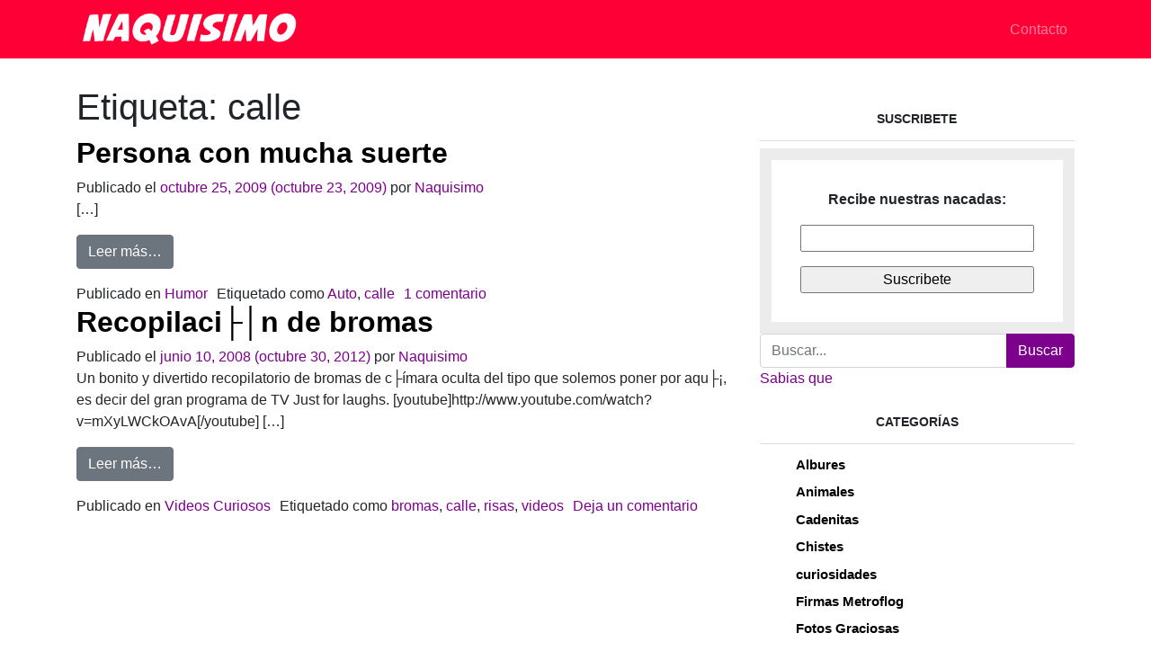

--- FILE ---
content_type: text/html; charset=UTF-8
request_url: https://www.naquisimo.com/tag/calle/
body_size: 10009
content:
<!DOCTYPE html>
<html lang="es" prefix="og: http://ogp.me/ns# fb: http://ogp.me/ns/fb#">
<head>
	<meta charset="UTF-8">
	<meta name="viewport" content="width=device-width, initial-scale=1, shrink-to-fit=no">
	<link rel="profile" href="http://gmpg.org/xfn/11">
	<meta name='robots' content='noindex, follow' />

	<!-- This site is optimized with the Yoast SEO plugin v24.5 - https://yoast.com/wordpress/plugins/seo/ -->
	<title>calle archivos - Naquisimo</title>
	<meta property="og:locale" content="es_ES" />
	<meta property="og:type" content="article" />
	<meta property="og:title" content="calle archivos - Naquisimo" />
	<meta property="og:url" content="https://www.naquisimo.com/tag/calle/" />
	<meta property="og:site_name" content="Naquisimo" />
	<meta name="twitter:card" content="summary_large_image" />
	<meta name="twitter:site" content="@naquisimo" />
	<script type="application/ld+json" class="yoast-schema-graph">{"@context":"https://schema.org","@graph":[{"@type":"CollectionPage","@id":"https://www.naquisimo.com/tag/calle/","url":"https://www.naquisimo.com/tag/calle/","name":"calle archivos - Naquisimo","isPartOf":{"@id":"https://www.naquisimo.com/#website"},"breadcrumb":{"@id":"https://www.naquisimo.com/tag/calle/#breadcrumb"},"inLanguage":"es"},{"@type":"BreadcrumbList","@id":"https://www.naquisimo.com/tag/calle/#breadcrumb","itemListElement":[{"@type":"ListItem","position":1,"name":"Portada","item":"https://www.naquisimo.com/"},{"@type":"ListItem","position":2,"name":"calle"}]},{"@type":"WebSite","@id":"https://www.naquisimo.com/#website","url":"https://www.naquisimo.com/","name":"Naquisimo","description":"Imagenes Nacas, Videos Nacos, Imagenes Chistosas","publisher":{"@id":"https://www.naquisimo.com/#organization"},"potentialAction":[{"@type":"SearchAction","target":{"@type":"EntryPoint","urlTemplate":"https://www.naquisimo.com/?s={search_term_string}"},"query-input":{"@type":"PropertyValueSpecification","valueRequired":true,"valueName":"search_term_string"}}],"inLanguage":"es"},{"@type":"Organization","@id":"https://www.naquisimo.com/#organization","name":"Naquisimo","url":"https://www.naquisimo.com/","logo":{"@type":"ImageObject","inLanguage":"es","@id":"https://www.naquisimo.com/#/schema/logo/image/","url":"https://i0.wp.com/www.naquisimo.com/wp-content/uploads/2020/02/naquisimo-naquisimo-dos.png?fit=786%2C124&ssl=1","contentUrl":"https://i0.wp.com/www.naquisimo.com/wp-content/uploads/2020/02/naquisimo-naquisimo-dos.png?fit=786%2C124&ssl=1","width":786,"height":124,"caption":"Naquisimo"},"image":{"@id":"https://www.naquisimo.com/#/schema/logo/image/"},"sameAs":["https://www.facebook.com/naquisimo","https://x.com/naquisimo","https://instagram.com/naquisimo","https://pinterest.com.mx/naquisimo","https://www.youtube.com/naquisimo"]}]}</script>
	<!-- / Yoast SEO plugin. -->


<link rel='dns-prefetch' href='//stats.wp.com' />
<link rel='dns-prefetch' href='//i0.wp.com' />
<link rel="alternate" type="application/rss+xml" title="Naquisimo &raquo; Feed" href="https://www.naquisimo.com/feed/" />
<link rel="alternate" type="application/rss+xml" title="Naquisimo &raquo; Feed de los comentarios" href="https://www.naquisimo.com/comments/feed/" />
<link rel="alternate" type="application/rss+xml" title="Naquisimo &raquo; Etiqueta calle del feed" href="https://www.naquisimo.com/tag/calle/feed/" />
<script>
window._wpemojiSettings = {"baseUrl":"https:\/\/s.w.org\/images\/core\/emoji\/15.0.3\/72x72\/","ext":".png","svgUrl":"https:\/\/s.w.org\/images\/core\/emoji\/15.0.3\/svg\/","svgExt":".svg","source":{"concatemoji":"https:\/\/www.naquisimo.com\/wp-includes\/js\/wp-emoji-release.min.js?ver=6.5.7"}};
/*! This file is auto-generated */
!function(i,n){var o,s,e;function c(e){try{var t={supportTests:e,timestamp:(new Date).valueOf()};sessionStorage.setItem(o,JSON.stringify(t))}catch(e){}}function p(e,t,n){e.clearRect(0,0,e.canvas.width,e.canvas.height),e.fillText(t,0,0);var t=new Uint32Array(e.getImageData(0,0,e.canvas.width,e.canvas.height).data),r=(e.clearRect(0,0,e.canvas.width,e.canvas.height),e.fillText(n,0,0),new Uint32Array(e.getImageData(0,0,e.canvas.width,e.canvas.height).data));return t.every(function(e,t){return e===r[t]})}function u(e,t,n){switch(t){case"flag":return n(e,"\ud83c\udff3\ufe0f\u200d\u26a7\ufe0f","\ud83c\udff3\ufe0f\u200b\u26a7\ufe0f")?!1:!n(e,"\ud83c\uddfa\ud83c\uddf3","\ud83c\uddfa\u200b\ud83c\uddf3")&&!n(e,"\ud83c\udff4\udb40\udc67\udb40\udc62\udb40\udc65\udb40\udc6e\udb40\udc67\udb40\udc7f","\ud83c\udff4\u200b\udb40\udc67\u200b\udb40\udc62\u200b\udb40\udc65\u200b\udb40\udc6e\u200b\udb40\udc67\u200b\udb40\udc7f");case"emoji":return!n(e,"\ud83d\udc26\u200d\u2b1b","\ud83d\udc26\u200b\u2b1b")}return!1}function f(e,t,n){var r="undefined"!=typeof WorkerGlobalScope&&self instanceof WorkerGlobalScope?new OffscreenCanvas(300,150):i.createElement("canvas"),a=r.getContext("2d",{willReadFrequently:!0}),o=(a.textBaseline="top",a.font="600 32px Arial",{});return e.forEach(function(e){o[e]=t(a,e,n)}),o}function t(e){var t=i.createElement("script");t.src=e,t.defer=!0,i.head.appendChild(t)}"undefined"!=typeof Promise&&(o="wpEmojiSettingsSupports",s=["flag","emoji"],n.supports={everything:!0,everythingExceptFlag:!0},e=new Promise(function(e){i.addEventListener("DOMContentLoaded",e,{once:!0})}),new Promise(function(t){var n=function(){try{var e=JSON.parse(sessionStorage.getItem(o));if("object"==typeof e&&"number"==typeof e.timestamp&&(new Date).valueOf()<e.timestamp+604800&&"object"==typeof e.supportTests)return e.supportTests}catch(e){}return null}();if(!n){if("undefined"!=typeof Worker&&"undefined"!=typeof OffscreenCanvas&&"undefined"!=typeof URL&&URL.createObjectURL&&"undefined"!=typeof Blob)try{var e="postMessage("+f.toString()+"("+[JSON.stringify(s),u.toString(),p.toString()].join(",")+"));",r=new Blob([e],{type:"text/javascript"}),a=new Worker(URL.createObjectURL(r),{name:"wpTestEmojiSupports"});return void(a.onmessage=function(e){c(n=e.data),a.terminate(),t(n)})}catch(e){}c(n=f(s,u,p))}t(n)}).then(function(e){for(var t in e)n.supports[t]=e[t],n.supports.everything=n.supports.everything&&n.supports[t],"flag"!==t&&(n.supports.everythingExceptFlag=n.supports.everythingExceptFlag&&n.supports[t]);n.supports.everythingExceptFlag=n.supports.everythingExceptFlag&&!n.supports.flag,n.DOMReady=!1,n.readyCallback=function(){n.DOMReady=!0}}).then(function(){return e}).then(function(){var e;n.supports.everything||(n.readyCallback(),(e=n.source||{}).concatemoji?t(e.concatemoji):e.wpemoji&&e.twemoji&&(t(e.twemoji),t(e.wpemoji)))}))}((window,document),window._wpemojiSettings);
</script>
<link rel='stylesheet' id='all-css-240bc64f592adce2ec10fa465fe6818b' href='https://www.naquisimo.com/_jb_static/??-eJyNj8EOgkAMRP/Gk0uVGJED8VuWUqHQXZAuMfy9C/EAMTHeOpl57RReg2GPMlWkgKpQsQYopcfOCJejHWfQMAsljn0SA0fYEq2Co4otCTnyYScGsTONRqi2OP+HR2+rdxD2PiyZQaaafSwbtcVgHv3oTAa7J9bG+oWGJq5V8PY5sbLr1yw2LJVZrZ/3WgqDxW5lPvOSvbvinKW3/HRNL/kBy+L8BiwdffE=' type='text/css' media='all' />
<style id='wp-block-library-inline-css'>
.has-text-align-justify{text-align:justify;}
</style>
<style id='wp-emoji-styles-inline-css'>

	img.wp-smiley, img.emoji {
		display: inline !important;
		border: none !important;
		box-shadow: none !important;
		height: 1em !important;
		width: 1em !important;
		margin: 0 0.07em !important;
		vertical-align: -0.1em !important;
		background: none !important;
		padding: 0 !important;
	}
</style>
<style id='jetpack-sharing-buttons-style-inline-css'>
.jetpack-sharing-buttons__services-list{display:flex;flex-direction:row;flex-wrap:wrap;gap:0;list-style-type:none;margin:5px;padding:0}.jetpack-sharing-buttons__services-list.has-small-icon-size{font-size:12px}.jetpack-sharing-buttons__services-list.has-normal-icon-size{font-size:16px}.jetpack-sharing-buttons__services-list.has-large-icon-size{font-size:24px}.jetpack-sharing-buttons__services-list.has-huge-icon-size{font-size:36px}@media print{.jetpack-sharing-buttons__services-list{display:none!important}}.editor-styles-wrapper .wp-block-jetpack-sharing-buttons{gap:0;padding-inline-start:0}ul.jetpack-sharing-buttons__services-list.has-background{padding:1.25em 2.375em}
</style>
<style id='classic-theme-styles-inline-css'>
/*! This file is auto-generated */
.wp-block-button__link{color:#fff;background-color:#32373c;border-radius:9999px;box-shadow:none;text-decoration:none;padding:calc(.667em + 2px) calc(1.333em + 2px);font-size:1.125em}.wp-block-file__button{background:#32373c;color:#fff;text-decoration:none}
</style>
<style id='global-styles-inline-css'>
body{--wp--preset--color--black: #000000;--wp--preset--color--cyan-bluish-gray: #abb8c3;--wp--preset--color--white: #fff;--wp--preset--color--pale-pink: #f78da7;--wp--preset--color--vivid-red: #cf2e2e;--wp--preset--color--luminous-vivid-orange: #ff6900;--wp--preset--color--luminous-vivid-amber: #fcb900;--wp--preset--color--light-green-cyan: #7bdcb5;--wp--preset--color--vivid-green-cyan: #00d084;--wp--preset--color--pale-cyan-blue: #8ed1fc;--wp--preset--color--vivid-cyan-blue: #0693e3;--wp--preset--color--vivid-purple: #9b51e0;--wp--preset--color--blue: #007bff;--wp--preset--color--indigo: #6610f2;--wp--preset--color--purple: #5533ff;--wp--preset--color--pink: #e83e8c;--wp--preset--color--red: #dc3545;--wp--preset--color--orange: #fd7e14;--wp--preset--color--yellow: #ffc107;--wp--preset--color--green: #28a745;--wp--preset--color--teal: #20c997;--wp--preset--color--cyan: #17a2b8;--wp--preset--color--gray: #6c757d;--wp--preset--color--gray-dark: #343a40;--wp--preset--gradient--vivid-cyan-blue-to-vivid-purple: linear-gradient(135deg,rgba(6,147,227,1) 0%,rgb(155,81,224) 100%);--wp--preset--gradient--light-green-cyan-to-vivid-green-cyan: linear-gradient(135deg,rgb(122,220,180) 0%,rgb(0,208,130) 100%);--wp--preset--gradient--luminous-vivid-amber-to-luminous-vivid-orange: linear-gradient(135deg,rgba(252,185,0,1) 0%,rgba(255,105,0,1) 100%);--wp--preset--gradient--luminous-vivid-orange-to-vivid-red: linear-gradient(135deg,rgba(255,105,0,1) 0%,rgb(207,46,46) 100%);--wp--preset--gradient--very-light-gray-to-cyan-bluish-gray: linear-gradient(135deg,rgb(238,238,238) 0%,rgb(169,184,195) 100%);--wp--preset--gradient--cool-to-warm-spectrum: linear-gradient(135deg,rgb(74,234,220) 0%,rgb(151,120,209) 20%,rgb(207,42,186) 40%,rgb(238,44,130) 60%,rgb(251,105,98) 80%,rgb(254,248,76) 100%);--wp--preset--gradient--blush-light-purple: linear-gradient(135deg,rgb(255,206,236) 0%,rgb(152,150,240) 100%);--wp--preset--gradient--blush-bordeaux: linear-gradient(135deg,rgb(254,205,165) 0%,rgb(254,45,45) 50%,rgb(107,0,62) 100%);--wp--preset--gradient--luminous-dusk: linear-gradient(135deg,rgb(255,203,112) 0%,rgb(199,81,192) 50%,rgb(65,88,208) 100%);--wp--preset--gradient--pale-ocean: linear-gradient(135deg,rgb(255,245,203) 0%,rgb(182,227,212) 50%,rgb(51,167,181) 100%);--wp--preset--gradient--electric-grass: linear-gradient(135deg,rgb(202,248,128) 0%,rgb(113,206,126) 100%);--wp--preset--gradient--midnight: linear-gradient(135deg,rgb(2,3,129) 0%,rgb(40,116,252) 100%);--wp--preset--font-size--small: 13px;--wp--preset--font-size--medium: 20px;--wp--preset--font-size--large: 36px;--wp--preset--font-size--x-large: 42px;--wp--preset--spacing--20: 0.44rem;--wp--preset--spacing--30: 0.67rem;--wp--preset--spacing--40: 1rem;--wp--preset--spacing--50: 1.5rem;--wp--preset--spacing--60: 2.25rem;--wp--preset--spacing--70: 3.38rem;--wp--preset--spacing--80: 5.06rem;--wp--preset--shadow--natural: 6px 6px 9px rgba(0, 0, 0, 0.2);--wp--preset--shadow--deep: 12px 12px 50px rgba(0, 0, 0, 0.4);--wp--preset--shadow--sharp: 6px 6px 0px rgba(0, 0, 0, 0.2);--wp--preset--shadow--outlined: 6px 6px 0px -3px rgba(255, 255, 255, 1), 6px 6px rgba(0, 0, 0, 1);--wp--preset--shadow--crisp: 6px 6px 0px rgba(0, 0, 0, 1);}:where(.is-layout-flex){gap: 0.5em;}:where(.is-layout-grid){gap: 0.5em;}body .is-layout-flex{display: flex;}body .is-layout-flex{flex-wrap: wrap;align-items: center;}body .is-layout-flex > *{margin: 0;}body .is-layout-grid{display: grid;}body .is-layout-grid > *{margin: 0;}:where(.wp-block-columns.is-layout-flex){gap: 2em;}:where(.wp-block-columns.is-layout-grid){gap: 2em;}:where(.wp-block-post-template.is-layout-flex){gap: 1.25em;}:where(.wp-block-post-template.is-layout-grid){gap: 1.25em;}.has-black-color{color: var(--wp--preset--color--black) !important;}.has-cyan-bluish-gray-color{color: var(--wp--preset--color--cyan-bluish-gray) !important;}.has-white-color{color: var(--wp--preset--color--white) !important;}.has-pale-pink-color{color: var(--wp--preset--color--pale-pink) !important;}.has-vivid-red-color{color: var(--wp--preset--color--vivid-red) !important;}.has-luminous-vivid-orange-color{color: var(--wp--preset--color--luminous-vivid-orange) !important;}.has-luminous-vivid-amber-color{color: var(--wp--preset--color--luminous-vivid-amber) !important;}.has-light-green-cyan-color{color: var(--wp--preset--color--light-green-cyan) !important;}.has-vivid-green-cyan-color{color: var(--wp--preset--color--vivid-green-cyan) !important;}.has-pale-cyan-blue-color{color: var(--wp--preset--color--pale-cyan-blue) !important;}.has-vivid-cyan-blue-color{color: var(--wp--preset--color--vivid-cyan-blue) !important;}.has-vivid-purple-color{color: var(--wp--preset--color--vivid-purple) !important;}.has-black-background-color{background-color: var(--wp--preset--color--black) !important;}.has-cyan-bluish-gray-background-color{background-color: var(--wp--preset--color--cyan-bluish-gray) !important;}.has-white-background-color{background-color: var(--wp--preset--color--white) !important;}.has-pale-pink-background-color{background-color: var(--wp--preset--color--pale-pink) !important;}.has-vivid-red-background-color{background-color: var(--wp--preset--color--vivid-red) !important;}.has-luminous-vivid-orange-background-color{background-color: var(--wp--preset--color--luminous-vivid-orange) !important;}.has-luminous-vivid-amber-background-color{background-color: var(--wp--preset--color--luminous-vivid-amber) !important;}.has-light-green-cyan-background-color{background-color: var(--wp--preset--color--light-green-cyan) !important;}.has-vivid-green-cyan-background-color{background-color: var(--wp--preset--color--vivid-green-cyan) !important;}.has-pale-cyan-blue-background-color{background-color: var(--wp--preset--color--pale-cyan-blue) !important;}.has-vivid-cyan-blue-background-color{background-color: var(--wp--preset--color--vivid-cyan-blue) !important;}.has-vivid-purple-background-color{background-color: var(--wp--preset--color--vivid-purple) !important;}.has-black-border-color{border-color: var(--wp--preset--color--black) !important;}.has-cyan-bluish-gray-border-color{border-color: var(--wp--preset--color--cyan-bluish-gray) !important;}.has-white-border-color{border-color: var(--wp--preset--color--white) !important;}.has-pale-pink-border-color{border-color: var(--wp--preset--color--pale-pink) !important;}.has-vivid-red-border-color{border-color: var(--wp--preset--color--vivid-red) !important;}.has-luminous-vivid-orange-border-color{border-color: var(--wp--preset--color--luminous-vivid-orange) !important;}.has-luminous-vivid-amber-border-color{border-color: var(--wp--preset--color--luminous-vivid-amber) !important;}.has-light-green-cyan-border-color{border-color: var(--wp--preset--color--light-green-cyan) !important;}.has-vivid-green-cyan-border-color{border-color: var(--wp--preset--color--vivid-green-cyan) !important;}.has-pale-cyan-blue-border-color{border-color: var(--wp--preset--color--pale-cyan-blue) !important;}.has-vivid-cyan-blue-border-color{border-color: var(--wp--preset--color--vivid-cyan-blue) !important;}.has-vivid-purple-border-color{border-color: var(--wp--preset--color--vivid-purple) !important;}.has-vivid-cyan-blue-to-vivid-purple-gradient-background{background: var(--wp--preset--gradient--vivid-cyan-blue-to-vivid-purple) !important;}.has-light-green-cyan-to-vivid-green-cyan-gradient-background{background: var(--wp--preset--gradient--light-green-cyan-to-vivid-green-cyan) !important;}.has-luminous-vivid-amber-to-luminous-vivid-orange-gradient-background{background: var(--wp--preset--gradient--luminous-vivid-amber-to-luminous-vivid-orange) !important;}.has-luminous-vivid-orange-to-vivid-red-gradient-background{background: var(--wp--preset--gradient--luminous-vivid-orange-to-vivid-red) !important;}.has-very-light-gray-to-cyan-bluish-gray-gradient-background{background: var(--wp--preset--gradient--very-light-gray-to-cyan-bluish-gray) !important;}.has-cool-to-warm-spectrum-gradient-background{background: var(--wp--preset--gradient--cool-to-warm-spectrum) !important;}.has-blush-light-purple-gradient-background{background: var(--wp--preset--gradient--blush-light-purple) !important;}.has-blush-bordeaux-gradient-background{background: var(--wp--preset--gradient--blush-bordeaux) !important;}.has-luminous-dusk-gradient-background{background: var(--wp--preset--gradient--luminous-dusk) !important;}.has-pale-ocean-gradient-background{background: var(--wp--preset--gradient--pale-ocean) !important;}.has-electric-grass-gradient-background{background: var(--wp--preset--gradient--electric-grass) !important;}.has-midnight-gradient-background{background: var(--wp--preset--gradient--midnight) !important;}.has-small-font-size{font-size: var(--wp--preset--font-size--small) !important;}.has-medium-font-size{font-size: var(--wp--preset--font-size--medium) !important;}.has-large-font-size{font-size: var(--wp--preset--font-size--large) !important;}.has-x-large-font-size{font-size: var(--wp--preset--font-size--x-large) !important;}
.wp-block-navigation a:where(:not(.wp-element-button)){color: inherit;}
:where(.wp-block-post-template.is-layout-flex){gap: 1.25em;}:where(.wp-block-post-template.is-layout-grid){gap: 1.25em;}
:where(.wp-block-columns.is-layout-flex){gap: 2em;}:where(.wp-block-columns.is-layout-grid){gap: 2em;}
.wp-block-pullquote{font-size: 1.5em;line-height: 1.6;}
</style>
<script src="https://www.naquisimo.com/wp-includes/js/jquery/jquery.min.js?ver=3.7.1" id="jquery-core-js"></script>
<script src="https://www.naquisimo.com/wp-includes/js/jquery/jquery-migrate.min.js?ver=3.4.1" id="jquery-migrate-js"></script>
<link rel="https://api.w.org/" href="https://www.naquisimo.com/wp-json/" /><link rel="alternate" type="application/json" href="https://www.naquisimo.com/wp-json/wp/v2/tags/76" /><link rel="EditURI" type="application/rsd+xml" title="RSD" href="https://www.naquisimo.com/xmlrpc.php?rsd" />
<meta name="generator" content="WordPress 6.5.7" />
	<style>img#wpstats{display:none}</style>
		<meta name="mobile-web-app-capable" content="yes">
<meta name="apple-mobile-web-app-capable" content="yes">
<meta name="apple-mobile-web-app-title" content="Naquisimo - Imagenes Nacas, Videos Nacos, Imagenes Chistosas">

<!-- Meta Pixel Code -->
<script type='text/javascript'>
!function(f,b,e,v,n,t,s){if(f.fbq)return;n=f.fbq=function(){n.callMethod?
n.callMethod.apply(n,arguments):n.queue.push(arguments)};if(!f._fbq)f._fbq=n;
n.push=n;n.loaded=!0;n.version='2.0';n.queue=[];t=b.createElement(e);t.async=!0;
t.src=v;s=b.getElementsByTagName(e)[0];s.parentNode.insertBefore(t,s)}(window,
document,'script','https://connect.facebook.net/en_US/fbevents.js?v=next');
</script>
<!-- End Meta Pixel Code -->

      <script type='text/javascript'>
        var url = window.location.origin + '?ob=open-bridge';
        fbq('set', 'openbridge', '622923221702822', url);
      </script>
    <script type='text/javascript'>fbq('init', '622923221702822', {}, {
    "agent": "wordpress-6.5.7-3.0.16"
})</script><script type='text/javascript'>
    fbq('track', 'PageView', []);
  </script>
<!-- Meta Pixel Code -->
<noscript>
<img height="1" width="1" style="display:none" alt="fbpx"
src="https://www.facebook.com/tr?id=622923221702822&ev=PageView&noscript=1" />
</noscript>
<!-- End Meta Pixel Code -->
		<style id="wp-custom-css">
			.custom-logo-link img{
	width:250px;
}		</style>
		
<!-- START - Open Graph and Twitter Card Tags 3.3.3 -->
 <!-- Facebook Open Graph -->
  <meta property="og:locale" content="es_ES"/>
  <meta property="og:site_name" content="Naquisimo"/>
  <meta property="og:title" content="calle archivos - Naquisimo"/>
  <meta property="og:url" content="https://www.naquisimo.com/tag/calle/"/>
  <meta property="og:type" content="article"/>
  <meta property="og:description" content="Imagenes Nacas, Videos Nacos, Imagenes Chistosas"/>
  <meta property="og:image" content="https://www.naquisimo.com/wp-content/uploads/2020/08/naquisimo-467555_10150585344985794_909207751_o.jpg"/>
  <meta property="og:image:url" content="https://www.naquisimo.com/wp-content/uploads/2020/08/naquisimo-467555_10150585344985794_909207751_o.jpg"/>
  <meta property="og:image:secure_url" content="https://www.naquisimo.com/wp-content/uploads/2020/08/naquisimo-467555_10150585344985794_909207751_o.jpg"/>
  <meta property="article:publisher" content="https://facebook.com/naquisimo"/>
  <meta property="fb:app_id" content="966140823798141"/>
 <!-- Google+ / Schema.org -->
 <!-- Twitter Cards -->
  <meta name="twitter:title" content="calle archivos - Naquisimo"/>
  <meta name="twitter:url" content="https://www.naquisimo.com/tag/calle/"/>
  <meta name="twitter:description" content="Imagenes Nacas, Videos Nacos, Imagenes Chistosas"/>
  <meta name="twitter:image" content="https://www.naquisimo.com/wp-content/uploads/2020/08/naquisimo-467555_10150585344985794_909207751_o.jpg"/>
  <meta name="twitter:card" content="summary_large_image"/>
  <meta name="twitter:site" content="@naquisimo"/>
 <!-- SEO -->
 <!-- Misc. tags -->
 <!-- is_tag | yoast_seo -->
<!-- END - Open Graph and Twitter Card Tags 3.3.3 -->
	
	<script src="https://kit.fontawesome.com/199552f38a.js" crossorigin="anonymous"></script>






 

		<!-- Google tag (gtag.js) -->
	<!--	<script async src="https://www.googletagmanager.com/gtag/js?id=G-2HXGWKRDZT"></script>
		<script>
			window.dataLayer = window.dataLayer || [];
			function gtag(){dataLayer.push(arguments);}
			gtag('js', new Date());

			gtag('config', 'G-2HXGWKRDZT');
		</script>  -->
</head>

<body class="archive tag tag-calle tag-76 wp-custom-logo wp-embed-responsive hfeed understrap-has-sidebar" itemscope itemtype="http://schema.org/WebSite">
<div class="site" id="page">

	<!-- ******************* The Navbar Area ******************* -->
	<div id="wrapper-navbar">

		<a class="skip-link sr-only sr-only-focusable" href="#content">Saltar al contenido</a>

		<nav id="main-nav" class="navbar navbar-expand-md navbar-dark bg-primary" aria-labelledby="main-nav-label">

			<h2 id="main-nav-label" class="sr-only">
				Navegación principal			</h2>

					<div class="container">
		
					<!-- Your site title as branding in the menu -->
					<a href="https://www.naquisimo.com/" class="navbar-brand custom-logo-link" rel="home"><img width="786" height="124" src="https://i0.wp.com/www.naquisimo.com/wp-content/uploads/2020/02/naquisimo-naquisimo-dos.png?fit=786%2C124&amp;ssl=1" class="img-fluid" alt="Naquisimo" decoding="async" fetchpriority="high" srcset="https://i0.wp.com/www.naquisimo.com/wp-content/uploads/2020/02/naquisimo-naquisimo-dos.png?w=786&amp;ssl=1 786w, https://i0.wp.com/www.naquisimo.com/wp-content/uploads/2020/02/naquisimo-naquisimo-dos.png?resize=300%2C47&amp;ssl=1 300w, https://i0.wp.com/www.naquisimo.com/wp-content/uploads/2020/02/naquisimo-naquisimo-dos.png?resize=768%2C121&amp;ssl=1 768w" sizes="(max-width: 786px) 100vw, 786px" /></a><!-- end custom logo -->

				<button class="navbar-toggler" type="button" data-toggle="collapse" data-target="#navbarNavDropdown" aria-controls="navbarNavDropdown" aria-expanded="false" aria-label="Alternar la navegación">
					<span class="navbar-toggler-icon"></span>
				</button>

				<!-- The WordPress Menu goes here -->
				<div id="navbarNavDropdown" class="collapse navbar-collapse"><ul id="main-menu" class="navbar-nav ml-auto"><li itemscope="itemscope" itemtype="https://www.schema.org/SiteNavigationElement" id="menu-item-14066" class="menu-item menu-item-type-post_type menu-item-object-page menu-item-14066 nav-item"><a title="Contacto" href="https://www.naquisimo.com/contacto/" class="nav-link">Contacto</a></li>
</ul></div>						</div><!-- .container -->
			
		</nav><!-- .site-navigation -->

	</div><!-- #wrapper-navbar end -->

<div class="wrapper" id="archive-wrapper">

	<div class="container" id="content" tabindex="-1">

		<div class="row">

			

<div class="col-md-8 content-area" id="primary">

			<main class="site-main" id="main">

									<header class="page-header">
						<h1 class="page-title">Etiqueta: <span>calle</span></h1>					</header><!-- .page-header -->
					
<article class="post-1653 post type-post status-publish format-standard hentry category-humor tag-auto tag-calle" id="post-1653">

	<header class="entry-header">

		<h2 class="entry-title"><a href="https://www.naquisimo.com/persona-con-mucha-suerte/" rel="bookmark">Persona con mucha suerte</a></h2>
		
			<div class="entry-meta">
				<span class="posted-on">Publicado el <a href="https://www.naquisimo.com/persona-con-mucha-suerte/" rel="bookmark"><time class="entry-date published" datetime="2009-10-25T16:56:50-06:00">octubre 25, 2009</time><time class="updated" datetime="2009-10-23T17:49:29-06:00"> (octubre 23, 2009) </time></a></span><span class="byline"> por<span class="author vcard"> <a class="url fn n" href="https://www.naquisimo.com/author/p58c9e3veycdjgyvezt27mt/">Naquisimo</a></span></span>			</div><!-- .entry-meta -->

		
	</header><!-- .entry-header -->

	
	<div class="entry-content">

		<p> [&#8230;]</p>
<p><a class="btn btn-secondary understrap-read-more-link" href="https://www.naquisimo.com/persona-con-mucha-suerte/">Leer más&#8230;<span class="screen-reader-text"> from Persona con mucha suerte</span></a></p>

	</div><!-- .entry-content -->

	<footer class="entry-footer">

		<span class="cat-links">Publicado en <a href="https://www.naquisimo.com/category/humor/" rel="category tag">Humor</a></span><span class="tags-links">Etiquetado como <a href="https://www.naquisimo.com/tag/auto/" rel="tag">Auto</a>, <a href="https://www.naquisimo.com/tag/calle/" rel="tag">calle</a></span><span class="comments-link"><a href="https://www.naquisimo.com/persona-con-mucha-suerte/#comments">1 comentario<span class="screen-reader-text"> en Persona con mucha suerte</span></a></span>
	</footer><!-- .entry-footer -->

</article><!-- #post-1653 -->

<article class="post-93 post type-post status-publish format-standard hentry category-videos-curiosos tag-bromas tag-calle tag-risas tag-videos" id="post-93">

	<header class="entry-header">

		<h2 class="entry-title"><a href="https://www.naquisimo.com/recopilacion-de-bromas/" rel="bookmark">Recopilaci├│n de bromas</a></h2>
		
			<div class="entry-meta">
				<span class="posted-on">Publicado el <a href="https://www.naquisimo.com/recopilacion-de-bromas/" rel="bookmark"><time class="entry-date published" datetime="2008-06-10T03:49:27-06:00">junio 10, 2008</time><time class="updated" datetime="2012-10-30T09:02:58-06:00"> (octubre 30, 2012) </time></a></span><span class="byline"> por<span class="author vcard"> <a class="url fn n" href="https://www.naquisimo.com/author/p58c9e3veycdjgyvezt27mt/">Naquisimo</a></span></span>			</div><!-- .entry-meta -->

		
	</header><!-- .entry-header -->

	
	<div class="entry-content">

		<p>Un bonito y divertido recopilatorio de bromas de c├ímara oculta del tipo que solemos poner por aqu├¡, es decir del gran programa de TV Just for laughs. [youtube]http://www.youtube.com/watch?v=mXyLWCkOAvA[/youtube] [&#8230;]</p>
<p><a class="btn btn-secondary understrap-read-more-link" href="https://www.naquisimo.com/recopilacion-de-bromas/">Leer más&#8230;<span class="screen-reader-text"> from Recopilaci├│n de bromas</span></a></p>

	</div><!-- .entry-content -->

	<footer class="entry-footer">

		<span class="cat-links">Publicado en <a href="https://www.naquisimo.com/category/videos-curiosos/" rel="category tag">Videos Curiosos</a></span><span class="tags-links">Etiquetado como <a href="https://www.naquisimo.com/tag/bromas/" rel="tag">bromas</a>, <a href="https://www.naquisimo.com/tag/calle/" rel="tag">calle</a>, <a href="https://www.naquisimo.com/tag/risas/" rel="tag">risas</a>, <a href="https://www.naquisimo.com/tag/videos/" rel="tag">videos</a></span><span class="comments-link"><a href="https://www.naquisimo.com/recopilacion-de-bromas/#respond">Deja un comentario<span class="screen-reader-text"> en Recopilaci├│n de bromas</span></a></span>
	</footer><!-- .entry-footer -->

</article><!-- #post-93 -->

			</main>

			
</div><!-- #closing the primary container from /global-templates/left-sidebar-check.php -->



	
	<div class="col-md-4 widget-area" id="right-sidebar">
<aside id="custom_html-3" class="widget_text widget widget_custom_html"><h3 class="widget-title">SUSCRIBETE</h3><div class="textwidget custom-html-widget"><form class="suscribete" action="https://feedburner.google.com/fb/a/mailverify" method="post" target="popupwindow" onsubmit="window.open('https://feedburner.google.com/fb/a/mailverify?uri=naquisimo', 'popupwindow', 'scrollbars=yes,width=550,height=520');return true"><p>Recibe nuestras nacadas:</p><p><input type="text"  name="email"/></p><input type="hidden" value="naquisimo" name="uri"/><input type="hidden" name="loc" value="es_ES"/><input type="submit" value="Suscribete" /></form></div></aside><aside id="search-3" class="widget widget_search">
<form role="search" class="search-form" method="get" action="https://www.naquisimo.com/" >
	<label class="screen-reader-text" for="s-1">Buscar:</label>
	<div class="input-group">
		<input type="search" class="field search-field form-control" id="s-1" name="s" value="" placeholder="Buscar...">
					<span class="input-group-append">
				<input type="submit" class="submit search-submit btn btn-primary" name="submit" value="Buscar">
			</span>
			</div>
</form>
</aside><aside id="block-2" class="widget widget_block"><a href="https://www.sabiasque.net/">Sabias que</a></aside><aside id="categories-4" class="widget widget_categories"><h3 class="widget-title">Categorías</h3>
			<ul>
					<li class="cat-item cat-item-578"><a href="https://www.naquisimo.com/category/albures/">Albures</a>
</li>
	<li class="cat-item cat-item-52"><a href="https://www.naquisimo.com/category/animales/">Animales</a>
</li>
	<li class="cat-item cat-item-229"><a href="https://www.naquisimo.com/category/cadenitas/">Cadenitas</a>
</li>
	<li class="cat-item cat-item-142"><a href="https://www.naquisimo.com/category/chistes/">Chistes</a>
</li>
	<li class="cat-item cat-item-302"><a href="https://www.naquisimo.com/category/curiosidades/">curiosidades</a>
</li>
	<li class="cat-item cat-item-55"><a href="https://www.naquisimo.com/category/firmas-metroflog/">Firmas Metroflog</a>
</li>
	<li class="cat-item cat-item-2553"><a href="https://www.naquisimo.com/category/fotos-graciosas/">Fotos Graciosas</a>
</li>
	<li class="cat-item cat-item-2655"><a href="https://www.naquisimo.com/category/frases-nacas/">Frases Nacas</a>
</li>
	<li class="cat-item cat-item-599"><a href="https://www.naquisimo.com/category/humor/">Humor</a>
</li>
	<li class="cat-item cat-item-16"><a href="https://www.naquisimo.com/category/imagenes-chistosas/">Imágenes Chistosas</a>
</li>
	<li class="cat-item cat-item-1166"><a href="https://www.naquisimo.com/category/imagenes-de-animales/">Imagenes de Animales</a>
</li>
	<li class="cat-item cat-item-3"><a href="https://www.naquisimo.com/category/imagenes-nacas/">Imagenes Nacas</a>
</li>
	<li class="cat-item cat-item-1098"><a href="https://www.naquisimo.com/category/imagenes-para-facebook/">Imagenes para Facebook</a>
</li>
	<li class="cat-item cat-item-2736"><a href="https://www.naquisimo.com/category/memes/">Memes</a>
</li>
	<li class="cat-item cat-item-2762"><a href="https://www.naquisimo.com/category/ofertas-en-linea/">Ofertas en linea</a>
</li>
	<li class="cat-item cat-item-2013"><a href="https://www.naquisimo.com/category/trucos-para-las-pedas/">Trucos para las pedas</a>
</li>
	<li class="cat-item cat-item-238"><a href="https://www.naquisimo.com/category/videos-chistosos/">Videos chistosos</a>
</li>
	<li class="cat-item cat-item-70"><a href="https://www.naquisimo.com/category/videos-curiosos/">Videos Curiosos</a>
</li>
	<li class="cat-item cat-item-527"><a href="https://www.naquisimo.com/category/videos-de-accidentes/">Videos de accidentes</a>
</li>
	<li class="cat-item cat-item-27"><a href="https://www.naquisimo.com/category/videos-de-animales/">Videos de Animales</a>
</li>
	<li class="cat-item cat-item-136"><a href="https://www.naquisimo.com/category/videos-de-bromas/">Videos de Bromas</a>
</li>
	<li class="cat-item cat-item-611"><a href="https://www.naquisimo.com/category/videos-de-publicidad/">Videos de Publicidad</a>
</li>
	<li class="cat-item cat-item-2009"><a href="https://www.naquisimo.com/category/videos-fail-2/">Videos FAIL</a>
</li>
	<li class="cat-item cat-item-217"><a href="https://www.naquisimo.com/category/videos-musica/">Videos Musica</a>
</li>
	<li class="cat-item cat-item-4"><a href="https://www.naquisimo.com/category/videos-nacos/">Videos Nacos</a>
</li>
	<li class="cat-item cat-item-472"><a href="https://www.naquisimo.com/category/wtf/">WTF</a>
</li>
			</ul>

			</aside>
</div><!-- #right-sidebar -->


		</div><!-- .row -->

	</div><!-- #content -->

</div><!-- #archive-wrapper -->



<div class="wrapper" id="wrapper-footer">

	<div class="container">

		<div class="row">

			<div class="col-md-12">

				<footer class="site-footer" id="colophon">

					<div class="site-info">

					<div class="redes-sociales">
						<a href="https://t.me/naquisimo"  target="_blank" class="telegram"><i class="fab fa-telegram"></i></a>
						<a href="https://facebook.com/naquisimo"  target="_blank" class="facebook"><i class="fab fa-facebook"></i></a>
						<a href="https://twitter.com/naquisimo"  target="_blank" class="twitter"><i class="fab fa-twitter"></i></a>
						<a href="https://www.pinterest.com.mx/naquisimo/" target="_blank"  class="pinterest"><i class="fab fa-pinterest"></i></a>
						<a href="https://www.reddit.com/r/naquisimo/" target="_blank"  class="reddit"><i class="fab fa-reddit"></i></a>
					</div>


					</div><!-- .site-info -->

				</footer><!-- #colophon -->

			</div><!--col end -->

		</div><!-- row end -->

	</div><!-- container end -->

</div><!-- wrapper end -->

</div><!-- #page we need this extra closing tag here -->

    <!-- Meta Pixel Event Code -->
    <script type='text/javascript'>
        document.addEventListener( 'wpcf7mailsent', function( event ) {
        if( "fb_pxl_code" in event.detail.apiResponse){
          eval(event.detail.apiResponse.fb_pxl_code);
        }
      }, false );
    </script>
    <!-- End Meta Pixel Event Code -->
    <div id='fb-pxl-ajax-code'></div><script src="https://www.naquisimo.com/wp-includes/js/dist/vendor/wp-polyfill-inert.min.js?ver=3.1.2" id="wp-polyfill-inert-js"></script>
<script src="https://www.naquisimo.com/wp-includes/js/dist/vendor/regenerator-runtime.min.js?ver=0.14.0" id="regenerator-runtime-js"></script>
<script src="https://www.naquisimo.com/wp-includes/js/dist/vendor/wp-polyfill.min.js?ver=3.15.0" id="wp-polyfill-js"></script>
<script src="https://www.naquisimo.com/wp-includes/js/dist/hooks.min.js?ver=2810c76e705dd1a53b18" id="wp-hooks-js"></script>
<script src="https://www.naquisimo.com/wp-includes/js/dist/i18n.min.js?ver=5e580eb46a90c2b997e6" id="wp-i18n-js"></script>
<script id="wp-i18n-js-after">
wp.i18n.setLocaleData( { 'text direction\u0004ltr': [ 'ltr' ] } );
</script>
<script src="https://www.naquisimo.com/wp-content/plugins/contact-form-7/includes/swv/js/index.js?ver=5.9.8" id="swv-js"></script>
<script id="contact-form-7-js-extra">
var wpcf7 = {"api":{"root":"https:\/\/www.naquisimo.com\/wp-json\/","namespace":"contact-form-7\/v1"},"cached":"1"};
</script>
<script id="contact-form-7-js-translations">
( function( domain, translations ) {
	var localeData = translations.locale_data[ domain ] || translations.locale_data.messages;
	localeData[""].domain = domain;
	wp.i18n.setLocaleData( localeData, domain );
} )( "contact-form-7", {"translation-revision-date":"2024-07-17 09:00:42+0000","generator":"GlotPress\/4.0.1","domain":"messages","locale_data":{"messages":{"":{"domain":"messages","plural-forms":"nplurals=2; plural=n != 1;","lang":"es"},"This contact form is placed in the wrong place.":["Este formulario de contacto est\u00e1 situado en el lugar incorrecto."],"Error:":["Error:"]}},"comment":{"reference":"includes\/js\/index.js"}} );
</script>
<script src="https://www.naquisimo.com/wp-content/plugins/contact-form-7/includes/js/index.js?ver=5.9.8" id="contact-form-7-js"></script>
<script src="https://www.naquisimo.com/wp-content/themes/naquisimo/js/child-theme.min.js?ver=0.5.6.1" id="child-understrap-scripts-js"></script>
<script src="https://stats.wp.com/e-202604.js" id="jetpack-stats-js" data-wp-strategy="defer"></script>
<script id="jetpack-stats-js-after">
_stq = window._stq || [];
_stq.push([ "view", JSON.parse("{\"v\":\"ext\",\"blog\":\"21571428\",\"post\":\"0\",\"tz\":\"-6\",\"srv\":\"www.naquisimo.com\",\"j\":\"1:13.5.1\"}") ]);
_stq.push([ "clickTrackerInit", "21571428", "0" ]);
</script>

</body>

</html>
